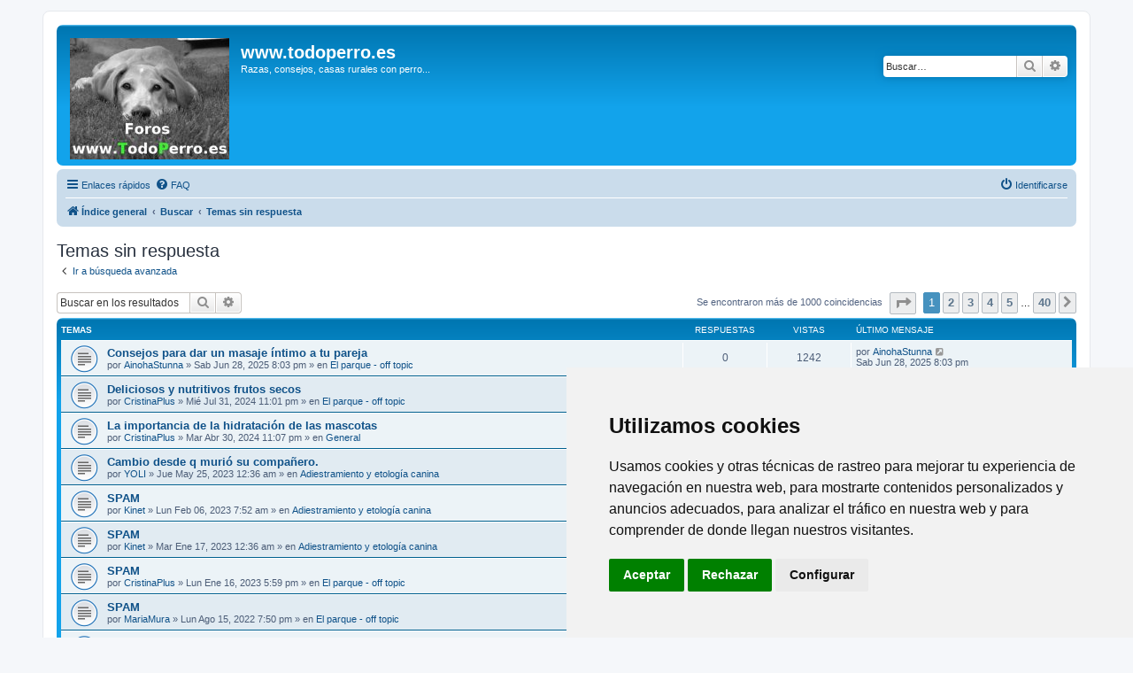

--- FILE ---
content_type: text/html; charset=UTF-8
request_url: https://todoperro.es/foros/search.php?search_id=unanswered&sid=4bd729b42b783b2f2530909ebcbbf8f1
body_size: 77741
content:
<!DOCTYPE html>
<html dir="ltr" lang="es">
<head>


<!-- Cookie Consent by https://www.FreePrivacyPolicy.com -->
<script type="text/javascript" src="//www.freeprivacypolicy.com/public/cookie-consent/4.0.0/cookie-consent.js" charset="UTF-8"></script>
<script type="text/javascript" charset="UTF-8">
document.addEventListener('DOMContentLoaded', function () {
cookieconsent.run({"notice_banner_type":"simple","consent_type":"express","palette":"light","language":"es","page_load_consent_levels":["strictly-necessary"],"notice_banner_reject_button_hide":false,"preferences_center_close_button_hide":false,"page_refresh_confirmation_buttons":false,"website_name":"TodoPerro.es"});
});
</script>

<!-- Google analytics -->
<script type="text/plain" cookie-consent="tracking" async src="https://www.googletagmanager.com/gtag/js?id=G-K7135FLK9R"></script>
<script type="text/plain" cookie-consent="tracking">
  window.dataLayer = window.dataLayer || [];
  function gtag(){dataLayer.push(arguments);}
  gtag('js', new Date());

  gtag('config', 'G-K7135FLK9R');
</script>
<!-- end of Google analytics-->

<noscript>Cookie Consent by <a href="https://www.freeprivacypolicy.com/" rel="nofollow noopener">Free Privacy Policy Generator website</a></noscript>
<!-- End Cookie Consent -->


<meta charset="utf-8" />
<meta http-equiv="X-UA-Compatible" content="IE=edge">
<meta name="viewport" content="width=device-width, initial-scale=1" />

<title>www.todoperro.es - Temas sin respuesta</title>



<!--
	phpBB style name: prosilver
	Based on style:   prosilver (this is the default phpBB3 style)
	Original author:  Tom Beddard ( http://www.subBlue.com/ )
	Modified by:
-->

<link href="./assets/css/font-awesome.min.css?assets_version=12" rel="stylesheet">
<link href="./styles/prosilver/theme/stylesheet.css?assets_version=12" rel="stylesheet">
<link href="./styles/prosilver/theme/es_x_tu/stylesheet.css?assets_version=12" rel="stylesheet">




<!--[if lte IE 9]>
	<link href="./styles/prosilver/theme/tweaks.css?assets_version=12" rel="stylesheet">
<![endif]-->





</head>
<body id="phpbb" class="nojs notouch section-search ltr ">


<div id="wrap" class="wrap">
	<a id="top" class="top-anchor" accesskey="t"></a>
	<div id="page-header">
		<div class="headerbar" role="banner">
					<div class="inner">

			<div id="site-description" class="site-description">
		<a id="logo" class="logo" href="./index.php?sid=2ffdd19c2e5d0d563e726efe076170c7" title="Índice general">
					<span class="site_logo"></span>
				</a>
				<h1><a class="principal" href="http://www.todoperro.es/">www.todoperro.es</a></h1>
				<p>Razas, consejos, casas rurales con perro...</p>
				<p class="skiplink"><a href="#start_here">Obviar</a></p>
			</div>

									<div id="search-box" class="search-box search-header" role="search">
				<form action="./search.php?sid=2ffdd19c2e5d0d563e726efe076170c7" method="get" id="search">
				<fieldset>
					<input name="keywords" id="keywords" type="search" maxlength="128" title="Buscar palabras clave" class="inputbox search tiny" size="20" value="" placeholder="Buscar…" />
					<button class="button button-search" type="submit" title="Buscar">
						<i class="icon fa-search fa-fw" aria-hidden="true"></i><span class="sr-only">Buscar</span>
					</button>
					<a href="./search.php?sid=2ffdd19c2e5d0d563e726efe076170c7" class="button button-search-end" title="Búsqueda avanzada">
						<i class="icon fa-cog fa-fw" aria-hidden="true"></i><span class="sr-only">Búsqueda avanzada</span>
					</a>
					<input type="hidden" name="sid" value="2ffdd19c2e5d0d563e726efe076170c7" />

				</fieldset>
				</form>
			</div>
						
			</div>
					</div>
				<div class="navbar" role="navigation">
	<div class="inner">

	<ul id="nav-main" class="nav-main linklist" role="menubar">

		<li id="quick-links" class="quick-links dropdown-container responsive-menu" data-skip-responsive="true">
			<a href="#" class="dropdown-trigger">
				<i class="icon fa-bars fa-fw" aria-hidden="true"></i><span>Enlaces rápidos</span>
			</a>
			<div class="dropdown">
				<div class="pointer"><div class="pointer-inner"></div></div>
				<ul class="dropdown-contents" role="menu">
					
											<li class="separator"></li>
																									<li>
								<a href="./search.php?search_id=unanswered&amp;sid=2ffdd19c2e5d0d563e726efe076170c7" role="menuitem">
									<i class="icon fa-file-o fa-fw icon-gray" aria-hidden="true"></i><span>Temas sin respuesta</span>
								</a>
							</li>
							<li>
								<a href="./search.php?search_id=active_topics&amp;sid=2ffdd19c2e5d0d563e726efe076170c7" role="menuitem">
									<i class="icon fa-file-o fa-fw icon-blue" aria-hidden="true"></i><span>Temas activos</span>
								</a>
							</li>
							<li class="separator"></li>
							<li>
								<a href="./search.php?sid=2ffdd19c2e5d0d563e726efe076170c7" role="menuitem">
									<i class="icon fa-search fa-fw" aria-hidden="true"></i><span>Buscar</span>
								</a>
							</li>
					
										<li class="separator"></li>

									</ul>
			</div>
		</li>

				<li data-skip-responsive="true">
			<a href="/foros/app.php/help/faq?sid=2ffdd19c2e5d0d563e726efe076170c7" rel="help" title="Preguntas Frecuentes" role="menuitem">
				<i class="icon fa-question-circle fa-fw" aria-hidden="true"></i><span>FAQ</span>
			</a>
		</li>
						
			<li class="rightside"  data-skip-responsive="true">
			<a href="./ucp.php?mode=login&amp;redirect=search.php%3Fsearch_id%3Dunanswered&amp;sid=2ffdd19c2e5d0d563e726efe076170c7" title="Identificarse" accesskey="x" role="menuitem">
				<i class="icon fa-power-off fa-fw" aria-hidden="true"></i><span>Identificarse</span>
			</a>
		</li>
						</ul>

	<ul id="nav-breadcrumbs" class="nav-breadcrumbs linklist navlinks" role="menubar">
				
		
		<li class="breadcrumbs" itemscope itemtype="https://schema.org/BreadcrumbList">

			
							<span class="crumb" itemtype="https://schema.org/ListItem" itemprop="itemListElement" itemscope><a itemprop="item" href="./index.php?sid=2ffdd19c2e5d0d563e726efe076170c7" accesskey="h" data-navbar-reference="index"><i class="icon fa-home fa-fw"></i><span itemprop="name">Índice general</span></a><meta itemprop="position" content="1" /></span>

											
								<span class="crumb" itemtype="https://schema.org/ListItem" itemprop="itemListElement" itemscope><a itemprop="item" href="./search.php?sid=2ffdd19c2e5d0d563e726efe076170c7"><span itemprop="name">Buscar</span></a><meta itemprop="position" content="2" /></span>
															
								<span class="crumb" itemtype="https://schema.org/ListItem" itemprop="itemListElement" itemscope><a itemprop="item" href="./search.php?search_id=unanswered&amp;sid=2ffdd19c2e5d0d563e726efe076170c7"><span itemprop="name">Temas sin respuesta</span></a><meta itemprop="position" content="3" /></span>
							
					</li>

		
					<li class="rightside responsive-search">
				<a href="./search.php?sid=2ffdd19c2e5d0d563e726efe076170c7" title="Ver opciones de búsqueda avanzada" role="menuitem">
					<i class="icon fa-search fa-fw" aria-hidden="true"></i><span class="sr-only">Buscar</span>
				</a>
			</li>
			</ul>

	</div>
</div>
	</div>

	
	<a id="start_here" class="anchor"></a>
	<div id="page-body" class="page-body" role="main">
		
		

<h2 class="searchresults-title">Temas sin respuesta</h2>

	<p class="advanced-search-link">
		<a class="arrow-left" href="./search.php?sid=2ffdd19c2e5d0d563e726efe076170c7" title="Búsqueda avanzada">
			<i class="icon fa-angle-left fa-fw icon-black" aria-hidden="true"></i><span>Ir a búsqueda avanzada</span>
		</a>
	</p>


	<div class="action-bar bar-top">

			<div class="search-box" role="search">
			<form method="post" action="./search.php?st=0&amp;sk=t&amp;sd=d&amp;sr=topics&amp;sid=2ffdd19c2e5d0d563e726efe076170c7&amp;search_id=unanswered">
			<fieldset>
				<input class="inputbox search tiny" type="search" name="add_keywords" id="add_keywords" value="" placeholder="Buscar en los resultados" />
				<button class="button button-search" type="submit" title="Buscar">
					<i class="icon fa-search fa-fw" aria-hidden="true"></i><span class="sr-only">Buscar</span>
				</button>
				<a href="./search.php?sid=2ffdd19c2e5d0d563e726efe076170c7" class="button button-search-end" title="Búsqueda avanzada">
					<i class="icon fa-cog fa-fw" aria-hidden="true"></i><span class="sr-only">Búsqueda avanzada</span>
				</a>
			</fieldset>
			</form>
		</div>
	
		
		<div class="pagination">
						Se encontraron más de 1000 coincidencias
							<ul>
	<li class="dropdown-container dropdown-button-control dropdown-page-jump page-jump">
		<a class="button button-icon-only dropdown-trigger" href="#" title="Clic para ir a la página…" role="button"><i class="icon fa-level-down fa-rotate-270" aria-hidden="true"></i><span class="sr-only">Página <strong>1</strong> de <strong>40</strong></span></a>
		<div class="dropdown">
			<div class="pointer"><div class="pointer-inner"></div></div>
			<ul class="dropdown-contents">
				<li>Ir a la página:</li>
				<li class="page-jump-form">
					<input type="number" name="page-number" min="1" max="999999" title="Introduce el número de página donde quieres ir" class="inputbox tiny" data-per-page="25" data-base-url=".&#x2F;search.php&#x3F;st&#x3D;0&amp;amp&#x3B;sk&#x3D;t&amp;amp&#x3B;sd&#x3D;d&amp;amp&#x3B;sr&#x3D;topics&amp;amp&#x3B;sid&#x3D;2ffdd19c2e5d0d563e726efe076170c7&amp;amp&#x3B;search_id&#x3D;unanswered" data-start-name="start" />
					<input class="button2" value="Ir" type="button" />
				</li>
			</ul>
		</div>
	</li>
		<li class="active"><span>1</span></li>
				<li><a class="button" href="./search.php?st=0&amp;sk=t&amp;sd=d&amp;sr=topics&amp;sid=2ffdd19c2e5d0d563e726efe076170c7&amp;search_id=unanswered&amp;start=25" role="button">2</a></li>
				<li><a class="button" href="./search.php?st=0&amp;sk=t&amp;sd=d&amp;sr=topics&amp;sid=2ffdd19c2e5d0d563e726efe076170c7&amp;search_id=unanswered&amp;start=50" role="button">3</a></li>
				<li><a class="button" href="./search.php?st=0&amp;sk=t&amp;sd=d&amp;sr=topics&amp;sid=2ffdd19c2e5d0d563e726efe076170c7&amp;search_id=unanswered&amp;start=75" role="button">4</a></li>
				<li><a class="button" href="./search.php?st=0&amp;sk=t&amp;sd=d&amp;sr=topics&amp;sid=2ffdd19c2e5d0d563e726efe076170c7&amp;search_id=unanswered&amp;start=100" role="button">5</a></li>
			<li class="ellipsis" role="separator"><span>…</span></li>
				<li><a class="button" href="./search.php?st=0&amp;sk=t&amp;sd=d&amp;sr=topics&amp;sid=2ffdd19c2e5d0d563e726efe076170c7&amp;search_id=unanswered&amp;start=975" role="button">40</a></li>
				<li class="arrow next"><a class="button button-icon-only" href="./search.php?st=0&amp;sk=t&amp;sd=d&amp;sr=topics&amp;sid=2ffdd19c2e5d0d563e726efe076170c7&amp;search_id=unanswered&amp;start=25" rel="next" role="button"><i class="icon fa-chevron-right fa-fw" aria-hidden="true"></i><span class="sr-only">Siguiente</span></a></li>
	</ul>
					</div>
	</div>


		<div class="forumbg">

		<div class="inner">
		<ul class="topiclist">
			<li class="header">
				<dl class="row-item">
					<dt><div class="list-inner">Temas</div></dt>
					<dd class="posts">Respuestas</dd>
					<dd class="views">Vistas</dd>
					<dd class="lastpost"><span>Último mensaje</span></dd>
									</dl>
			</li>
		</ul>
		<ul class="topiclist topics">

								<li class="row bg1">
				<dl class="row-item topic_read">
					<dt title="No hay nuevos mensajes sin leer en este tema.">
												<div class="list-inner">
																					<a href="./viewtopic.php?f=8&amp;t=56286&amp;sid=2ffdd19c2e5d0d563e726efe076170c7" class="topictitle">Consejos para dar un masaje íntimo a tu pareja</a>
																												<br />
							
															<div class="responsive-show" style="display: none;">
									Último mensaje por <a href="./memberlist.php?mode=viewprofile&amp;u=16519&amp;sid=2ffdd19c2e5d0d563e726efe076170c7" class="username">AinohaStunna</a> &laquo; <a href="./viewtopic.php?f=8&amp;t=56286&amp;p=793718&amp;sid=2ffdd19c2e5d0d563e726efe076170c7#p793718" title="Ir al último mensaje"><time datetime="2025-06-28T18:03:29+00:00">Sab Jun 28, 2025 8:03 pm</time></a>
									<br />Publicado en <a href="./viewforum.php?f=8&amp;sid=2ffdd19c2e5d0d563e726efe076170c7">El parque - off topic</a>
								</div>
														
							<div class="responsive-hide left-box">
																																por <a href="./memberlist.php?mode=viewprofile&amp;u=16519&amp;sid=2ffdd19c2e5d0d563e726efe076170c7" class="username">AinohaStunna</a> &raquo; <time datetime="2025-06-28T18:03:29+00:00">Sab Jun 28, 2025 8:03 pm</time> &raquo; en <a href="./viewforum.php?f=8&amp;sid=2ffdd19c2e5d0d563e726efe076170c7">El parque - off topic</a>
															</div>

							
													</div>
					</dt>
					<dd class="posts">0 <dfn>Respuestas</dfn></dd>
					<dd class="views">1242 <dfn>Vistas</dfn></dd>
					<dd class="lastpost">
						<span><dfn>Último mensaje </dfn>por <a href="./memberlist.php?mode=viewprofile&amp;u=16519&amp;sid=2ffdd19c2e5d0d563e726efe076170c7" class="username">AinohaStunna</a>															<a href="./viewtopic.php?f=8&amp;t=56286&amp;p=793718&amp;sid=2ffdd19c2e5d0d563e726efe076170c7#p793718" title="Ir al último mensaje">
									<i class="icon fa-external-link-square fa-fw icon-lightgray icon-md" aria-hidden="true"></i><span class="sr-only"></span>
								</a>
														<br /><time datetime="2025-06-28T18:03:29+00:00">Sab Jun 28, 2025 8:03 pm</time>
						</span>
					</dd>
									</dl>
			</li>
											<li class="row bg2">
				<dl class="row-item topic_read">
					<dt title="No hay nuevos mensajes sin leer en este tema.">
												<div class="list-inner">
																					<a href="./viewtopic.php?f=8&amp;t=56285&amp;sid=2ffdd19c2e5d0d563e726efe076170c7" class="topictitle">Deliciosos y nutritivos frutos secos</a>
																												<br />
							
															<div class="responsive-show" style="display: none;">
									Último mensaje por <a href="./memberlist.php?mode=viewprofile&amp;u=16518&amp;sid=2ffdd19c2e5d0d563e726efe076170c7" class="username">CristinaPlus</a> &laquo; <a href="./viewtopic.php?f=8&amp;t=56285&amp;p=793717&amp;sid=2ffdd19c2e5d0d563e726efe076170c7#p793717" title="Ir al último mensaje"><time datetime="2024-07-31T21:01:12+00:00">Mié Jul 31, 2024 11:01 pm</time></a>
									<br />Publicado en <a href="./viewforum.php?f=8&amp;sid=2ffdd19c2e5d0d563e726efe076170c7">El parque - off topic</a>
								</div>
														
							<div class="responsive-hide left-box">
																																por <a href="./memberlist.php?mode=viewprofile&amp;u=16518&amp;sid=2ffdd19c2e5d0d563e726efe076170c7" class="username">CristinaPlus</a> &raquo; <time datetime="2024-07-31T21:01:12+00:00">Mié Jul 31, 2024 11:01 pm</time> &raquo; en <a href="./viewforum.php?f=8&amp;sid=2ffdd19c2e5d0d563e726efe076170c7">El parque - off topic</a>
															</div>

							
													</div>
					</dt>
					<dd class="posts">0 <dfn>Respuestas</dfn></dd>
					<dd class="views">8150 <dfn>Vistas</dfn></dd>
					<dd class="lastpost">
						<span><dfn>Último mensaje </dfn>por <a href="./memberlist.php?mode=viewprofile&amp;u=16518&amp;sid=2ffdd19c2e5d0d563e726efe076170c7" class="username">CristinaPlus</a>															<a href="./viewtopic.php?f=8&amp;t=56285&amp;p=793717&amp;sid=2ffdd19c2e5d0d563e726efe076170c7#p793717" title="Ir al último mensaje">
									<i class="icon fa-external-link-square fa-fw icon-lightgray icon-md" aria-hidden="true"></i><span class="sr-only"></span>
								</a>
														<br /><time datetime="2024-07-31T21:01:12+00:00">Mié Jul 31, 2024 11:01 pm</time>
						</span>
					</dd>
									</dl>
			</li>
											<li class="row bg1">
				<dl class="row-item topic_read">
					<dt title="No hay nuevos mensajes sin leer en este tema.">
												<div class="list-inner">
																					<a href="./viewtopic.php?f=1&amp;t=56284&amp;sid=2ffdd19c2e5d0d563e726efe076170c7" class="topictitle">La importancia de la hidratación de las mascotas</a>
																												<br />
							
															<div class="responsive-show" style="display: none;">
									Último mensaje por <a href="./memberlist.php?mode=viewprofile&amp;u=16518&amp;sid=2ffdd19c2e5d0d563e726efe076170c7" class="username">CristinaPlus</a> &laquo; <a href="./viewtopic.php?f=1&amp;t=56284&amp;p=793716&amp;sid=2ffdd19c2e5d0d563e726efe076170c7#p793716" title="Ir al último mensaje"><time datetime="2024-04-30T21:07:10+00:00">Mar Abr 30, 2024 11:07 pm</time></a>
									<br />Publicado en <a href="./viewforum.php?f=1&amp;sid=2ffdd19c2e5d0d563e726efe076170c7">General</a>
								</div>
														
							<div class="responsive-hide left-box">
																																por <a href="./memberlist.php?mode=viewprofile&amp;u=16518&amp;sid=2ffdd19c2e5d0d563e726efe076170c7" class="username">CristinaPlus</a> &raquo; <time datetime="2024-04-30T21:07:10+00:00">Mar Abr 30, 2024 11:07 pm</time> &raquo; en <a href="./viewforum.php?f=1&amp;sid=2ffdd19c2e5d0d563e726efe076170c7">General</a>
															</div>

							
													</div>
					</dt>
					<dd class="posts">0 <dfn>Respuestas</dfn></dd>
					<dd class="views">58586 <dfn>Vistas</dfn></dd>
					<dd class="lastpost">
						<span><dfn>Último mensaje </dfn>por <a href="./memberlist.php?mode=viewprofile&amp;u=16518&amp;sid=2ffdd19c2e5d0d563e726efe076170c7" class="username">CristinaPlus</a>															<a href="./viewtopic.php?f=1&amp;t=56284&amp;p=793716&amp;sid=2ffdd19c2e5d0d563e726efe076170c7#p793716" title="Ir al último mensaje">
									<i class="icon fa-external-link-square fa-fw icon-lightgray icon-md" aria-hidden="true"></i><span class="sr-only"></span>
								</a>
														<br /><time datetime="2024-04-30T21:07:10+00:00">Mar Abr 30, 2024 11:07 pm</time>
						</span>
					</dd>
									</dl>
			</li>
											<li class="row bg2">
				<dl class="row-item topic_read">
					<dt title="No hay nuevos mensajes sin leer en este tema.">
												<div class="list-inner">
																					<a href="./viewtopic.php?f=5&amp;t=56283&amp;sid=2ffdd19c2e5d0d563e726efe076170c7" class="topictitle">Cambio desde q murió su compañero.</a>
																												<br />
							
															<div class="responsive-show" style="display: none;">
									Último mensaje por <a href="./memberlist.php?mode=viewprofile&amp;u=1779&amp;sid=2ffdd19c2e5d0d563e726efe076170c7" class="username">YOLI</a> &laquo; <a href="./viewtopic.php?f=5&amp;t=56283&amp;p=793714&amp;sid=2ffdd19c2e5d0d563e726efe076170c7#p793714" title="Ir al último mensaje"><time datetime="2023-05-24T22:36:22+00:00">Jue May 25, 2023 12:36 am</time></a>
									<br />Publicado en <a href="./viewforum.php?f=5&amp;sid=2ffdd19c2e5d0d563e726efe076170c7">Adiestramiento y etología canina</a>
								</div>
														
							<div class="responsive-hide left-box">
																																por <a href="./memberlist.php?mode=viewprofile&amp;u=1779&amp;sid=2ffdd19c2e5d0d563e726efe076170c7" class="username">YOLI</a> &raquo; <time datetime="2023-05-24T22:36:22+00:00">Jue May 25, 2023 12:36 am</time> &raquo; en <a href="./viewforum.php?f=5&amp;sid=2ffdd19c2e5d0d563e726efe076170c7">Adiestramiento y etología canina</a>
															</div>

							
													</div>
					</dt>
					<dd class="posts">0 <dfn>Respuestas</dfn></dd>
					<dd class="views">72455 <dfn>Vistas</dfn></dd>
					<dd class="lastpost">
						<span><dfn>Último mensaje </dfn>por <a href="./memberlist.php?mode=viewprofile&amp;u=1779&amp;sid=2ffdd19c2e5d0d563e726efe076170c7" class="username">YOLI</a>															<a href="./viewtopic.php?f=5&amp;t=56283&amp;p=793714&amp;sid=2ffdd19c2e5d0d563e726efe076170c7#p793714" title="Ir al último mensaje">
									<i class="icon fa-external-link-square fa-fw icon-lightgray icon-md" aria-hidden="true"></i><span class="sr-only"></span>
								</a>
														<br /><time datetime="2023-05-24T22:36:22+00:00">Jue May 25, 2023 12:36 am</time>
						</span>
					</dd>
									</dl>
			</li>
											<li class="row bg1">
				<dl class="row-item topic_read">
					<dt title="No hay nuevos mensajes sin leer en este tema.">
												<div class="list-inner">
																					<a href="./viewtopic.php?f=5&amp;t=56282&amp;sid=2ffdd19c2e5d0d563e726efe076170c7" class="topictitle">SPAM</a>
																												<br />
							
															<div class="responsive-show" style="display: none;">
									Último mensaje por <a href="./memberlist.php?mode=viewprofile&amp;u=15900&amp;sid=2ffdd19c2e5d0d563e726efe076170c7" class="username">Kinet</a> &laquo; <a href="./viewtopic.php?f=5&amp;t=56282&amp;p=793713&amp;sid=2ffdd19c2e5d0d563e726efe076170c7#p793713" title="Ir al último mensaje"><time datetime="2023-02-06T05:52:38+00:00">Lun Feb 06, 2023 7:52 am</time></a>
									<br />Publicado en <a href="./viewforum.php?f=5&amp;sid=2ffdd19c2e5d0d563e726efe076170c7">Adiestramiento y etología canina</a>
								</div>
														
							<div class="responsive-hide left-box">
																																por <a href="./memberlist.php?mode=viewprofile&amp;u=15900&amp;sid=2ffdd19c2e5d0d563e726efe076170c7" class="username">Kinet</a> &raquo; <time datetime="2023-02-06T05:52:38+00:00">Lun Feb 06, 2023 7:52 am</time> &raquo; en <a href="./viewforum.php?f=5&amp;sid=2ffdd19c2e5d0d563e726efe076170c7">Adiestramiento y etología canina</a>
															</div>

							
													</div>
					</dt>
					<dd class="posts">0 <dfn>Respuestas</dfn></dd>
					<dd class="views">29024 <dfn>Vistas</dfn></dd>
					<dd class="lastpost">
						<span><dfn>Último mensaje </dfn>por <a href="./memberlist.php?mode=viewprofile&amp;u=15900&amp;sid=2ffdd19c2e5d0d563e726efe076170c7" class="username">Kinet</a>															<a href="./viewtopic.php?f=5&amp;t=56282&amp;p=793713&amp;sid=2ffdd19c2e5d0d563e726efe076170c7#p793713" title="Ir al último mensaje">
									<i class="icon fa-external-link-square fa-fw icon-lightgray icon-md" aria-hidden="true"></i><span class="sr-only"></span>
								</a>
														<br /><time datetime="2023-02-06T05:52:38+00:00">Lun Feb 06, 2023 7:52 am</time>
						</span>
					</dd>
									</dl>
			</li>
											<li class="row bg2">
				<dl class="row-item topic_read">
					<dt title="No hay nuevos mensajes sin leer en este tema.">
												<div class="list-inner">
																					<a href="./viewtopic.php?f=5&amp;t=56281&amp;sid=2ffdd19c2e5d0d563e726efe076170c7" class="topictitle">SPAM</a>
																												<br />
							
															<div class="responsive-show" style="display: none;">
									Último mensaje por <a href="./memberlist.php?mode=viewprofile&amp;u=15900&amp;sid=2ffdd19c2e5d0d563e726efe076170c7" class="username">Kinet</a> &laquo; <a href="./viewtopic.php?f=5&amp;t=56281&amp;p=793712&amp;sid=2ffdd19c2e5d0d563e726efe076170c7#p793712" title="Ir al último mensaje"><time datetime="2023-01-16T22:36:47+00:00">Mar Ene 17, 2023 12:36 am</time></a>
									<br />Publicado en <a href="./viewforum.php?f=5&amp;sid=2ffdd19c2e5d0d563e726efe076170c7">Adiestramiento y etología canina</a>
								</div>
														
							<div class="responsive-hide left-box">
																																por <a href="./memberlist.php?mode=viewprofile&amp;u=15900&amp;sid=2ffdd19c2e5d0d563e726efe076170c7" class="username">Kinet</a> &raquo; <time datetime="2023-01-16T22:36:47+00:00">Mar Ene 17, 2023 12:36 am</time> &raquo; en <a href="./viewforum.php?f=5&amp;sid=2ffdd19c2e5d0d563e726efe076170c7">Adiestramiento y etología canina</a>
															</div>

							
													</div>
					</dt>
					<dd class="posts">0 <dfn>Respuestas</dfn></dd>
					<dd class="views">28509 <dfn>Vistas</dfn></dd>
					<dd class="lastpost">
						<span><dfn>Último mensaje </dfn>por <a href="./memberlist.php?mode=viewprofile&amp;u=15900&amp;sid=2ffdd19c2e5d0d563e726efe076170c7" class="username">Kinet</a>															<a href="./viewtopic.php?f=5&amp;t=56281&amp;p=793712&amp;sid=2ffdd19c2e5d0d563e726efe076170c7#p793712" title="Ir al último mensaje">
									<i class="icon fa-external-link-square fa-fw icon-lightgray icon-md" aria-hidden="true"></i><span class="sr-only"></span>
								</a>
														<br /><time datetime="2023-01-16T22:36:47+00:00">Mar Ene 17, 2023 12:36 am</time>
						</span>
					</dd>
									</dl>
			</li>
											<li class="row bg1">
				<dl class="row-item topic_read">
					<dt title="No hay nuevos mensajes sin leer en este tema.">
												<div class="list-inner">
																					<a href="./viewtopic.php?f=8&amp;t=56280&amp;sid=2ffdd19c2e5d0d563e726efe076170c7" class="topictitle">SPAM</a>
																												<br />
							
															<div class="responsive-show" style="display: none;">
									Último mensaje por <a href="./memberlist.php?mode=viewprofile&amp;u=16518&amp;sid=2ffdd19c2e5d0d563e726efe076170c7" class="username">CristinaPlus</a> &laquo; <a href="./viewtopic.php?f=8&amp;t=56280&amp;p=793711&amp;sid=2ffdd19c2e5d0d563e726efe076170c7#p793711" title="Ir al último mensaje"><time datetime="2023-01-16T15:59:13+00:00">Lun Ene 16, 2023 5:59 pm</time></a>
									<br />Publicado en <a href="./viewforum.php?f=8&amp;sid=2ffdd19c2e5d0d563e726efe076170c7">El parque - off topic</a>
								</div>
														
							<div class="responsive-hide left-box">
																																por <a href="./memberlist.php?mode=viewprofile&amp;u=16518&amp;sid=2ffdd19c2e5d0d563e726efe076170c7" class="username">CristinaPlus</a> &raquo; <time datetime="2023-01-16T15:59:13+00:00">Lun Ene 16, 2023 5:59 pm</time> &raquo; en <a href="./viewforum.php?f=8&amp;sid=2ffdd19c2e5d0d563e726efe076170c7">El parque - off topic</a>
															</div>

							
													</div>
					</dt>
					<dd class="posts">0 <dfn>Respuestas</dfn></dd>
					<dd class="views">19824 <dfn>Vistas</dfn></dd>
					<dd class="lastpost">
						<span><dfn>Último mensaje </dfn>por <a href="./memberlist.php?mode=viewprofile&amp;u=16518&amp;sid=2ffdd19c2e5d0d563e726efe076170c7" class="username">CristinaPlus</a>															<a href="./viewtopic.php?f=8&amp;t=56280&amp;p=793711&amp;sid=2ffdd19c2e5d0d563e726efe076170c7#p793711" title="Ir al último mensaje">
									<i class="icon fa-external-link-square fa-fw icon-lightgray icon-md" aria-hidden="true"></i><span class="sr-only"></span>
								</a>
														<br /><time datetime="2023-01-16T15:59:13+00:00">Lun Ene 16, 2023 5:59 pm</time>
						</span>
					</dd>
									</dl>
			</li>
											<li class="row bg2">
				<dl class="row-item topic_read">
					<dt title="No hay nuevos mensajes sin leer en este tema.">
												<div class="list-inner">
																					<a href="./viewtopic.php?f=8&amp;t=56279&amp;sid=2ffdd19c2e5d0d563e726efe076170c7" class="topictitle">SPAM</a>
																												<br />
							
															<div class="responsive-show" style="display: none;">
									Último mensaje por <a href="./memberlist.php?mode=viewprofile&amp;u=16516&amp;sid=2ffdd19c2e5d0d563e726efe076170c7" class="username">MariaMura</a> &laquo; <a href="./viewtopic.php?f=8&amp;t=56279&amp;p=793710&amp;sid=2ffdd19c2e5d0d563e726efe076170c7#p793710" title="Ir al último mensaje"><time datetime="2022-08-15T17:50:10+00:00">Lun Ago 15, 2022 7:50 pm</time></a>
									<br />Publicado en <a href="./viewforum.php?f=8&amp;sid=2ffdd19c2e5d0d563e726efe076170c7">El parque - off topic</a>
								</div>
														
							<div class="responsive-hide left-box">
																																por <a href="./memberlist.php?mode=viewprofile&amp;u=16516&amp;sid=2ffdd19c2e5d0d563e726efe076170c7" class="username">MariaMura</a> &raquo; <time datetime="2022-08-15T17:50:10+00:00">Lun Ago 15, 2022 7:50 pm</time> &raquo; en <a href="./viewforum.php?f=8&amp;sid=2ffdd19c2e5d0d563e726efe076170c7">El parque - off topic</a>
															</div>

							
													</div>
					</dt>
					<dd class="posts">0 <dfn>Respuestas</dfn></dd>
					<dd class="views">20846 <dfn>Vistas</dfn></dd>
					<dd class="lastpost">
						<span><dfn>Último mensaje </dfn>por <a href="./memberlist.php?mode=viewprofile&amp;u=16516&amp;sid=2ffdd19c2e5d0d563e726efe076170c7" class="username">MariaMura</a>															<a href="./viewtopic.php?f=8&amp;t=56279&amp;p=793710&amp;sid=2ffdd19c2e5d0d563e726efe076170c7#p793710" title="Ir al último mensaje">
									<i class="icon fa-external-link-square fa-fw icon-lightgray icon-md" aria-hidden="true"></i><span class="sr-only"></span>
								</a>
														<br /><time datetime="2022-08-15T17:50:10+00:00">Lun Ago 15, 2022 7:50 pm</time>
						</span>
					</dd>
									</dl>
			</li>
											<li class="row bg1">
				<dl class="row-item topic_read">
					<dt title="No hay nuevos mensajes sin leer en este tema.">
												<div class="list-inner">
																					<a href="./viewtopic.php?f=8&amp;t=56278&amp;sid=2ffdd19c2e5d0d563e726efe076170c7" class="topictitle">SPAM</a>
																												<br />
							
															<div class="responsive-show" style="display: none;">
									Último mensaje por <a href="./memberlist.php?mode=viewprofile&amp;u=16516&amp;sid=2ffdd19c2e5d0d563e726efe076170c7" class="username">MariaMura</a> &laquo; <a href="./viewtopic.php?f=8&amp;t=56278&amp;p=793709&amp;sid=2ffdd19c2e5d0d563e726efe076170c7#p793709" title="Ir al último mensaje"><time datetime="2022-08-15T17:40:18+00:00">Lun Ago 15, 2022 7:40 pm</time></a>
									<br />Publicado en <a href="./viewforum.php?f=8&amp;sid=2ffdd19c2e5d0d563e726efe076170c7">El parque - off topic</a>
								</div>
														
							<div class="responsive-hide left-box">
																																por <a href="./memberlist.php?mode=viewprofile&amp;u=16516&amp;sid=2ffdd19c2e5d0d563e726efe076170c7" class="username">MariaMura</a> &raquo; <time datetime="2022-08-15T17:40:18+00:00">Lun Ago 15, 2022 7:40 pm</time> &raquo; en <a href="./viewforum.php?f=8&amp;sid=2ffdd19c2e5d0d563e726efe076170c7">El parque - off topic</a>
															</div>

							
													</div>
					</dt>
					<dd class="posts">0 <dfn>Respuestas</dfn></dd>
					<dd class="views">20793 <dfn>Vistas</dfn></dd>
					<dd class="lastpost">
						<span><dfn>Último mensaje </dfn>por <a href="./memberlist.php?mode=viewprofile&amp;u=16516&amp;sid=2ffdd19c2e5d0d563e726efe076170c7" class="username">MariaMura</a>															<a href="./viewtopic.php?f=8&amp;t=56278&amp;p=793709&amp;sid=2ffdd19c2e5d0d563e726efe076170c7#p793709" title="Ir al último mensaje">
									<i class="icon fa-external-link-square fa-fw icon-lightgray icon-md" aria-hidden="true"></i><span class="sr-only"></span>
								</a>
														<br /><time datetime="2022-08-15T17:40:18+00:00">Lun Ago 15, 2022 7:40 pm</time>
						</span>
					</dd>
									</dl>
			</li>
											<li class="row bg2">
				<dl class="row-item topic_read">
					<dt title="No hay nuevos mensajes sin leer en este tema.">
												<div class="list-inner">
																					<a href="./viewtopic.php?f=5&amp;t=56277&amp;sid=2ffdd19c2e5d0d563e726efe076170c7" class="topictitle">Entrenar a tu perro</a>
																												<br />
							
															<div class="responsive-show" style="display: none;">
									Último mensaje por <a href="./memberlist.php?mode=viewprofile&amp;u=16516&amp;sid=2ffdd19c2e5d0d563e726efe076170c7" class="username">MariaMura</a> &laquo; <a href="./viewtopic.php?f=5&amp;t=56277&amp;p=793708&amp;sid=2ffdd19c2e5d0d563e726efe076170c7#p793708" title="Ir al último mensaje"><time datetime="2022-05-09T23:42:58+00:00">Mar May 10, 2022 1:42 am</time></a>
									<br />Publicado en <a href="./viewforum.php?f=5&amp;sid=2ffdd19c2e5d0d563e726efe076170c7">Adiestramiento y etología canina</a>
								</div>
														
							<div class="responsive-hide left-box">
																																por <a href="./memberlist.php?mode=viewprofile&amp;u=16516&amp;sid=2ffdd19c2e5d0d563e726efe076170c7" class="username">MariaMura</a> &raquo; <time datetime="2022-05-09T23:42:58+00:00">Mar May 10, 2022 1:42 am</time> &raquo; en <a href="./viewforum.php?f=5&amp;sid=2ffdd19c2e5d0d563e726efe076170c7">Adiestramiento y etología canina</a>
															</div>

							
													</div>
					</dt>
					<dd class="posts">0 <dfn>Respuestas</dfn></dd>
					<dd class="views">33770 <dfn>Vistas</dfn></dd>
					<dd class="lastpost">
						<span><dfn>Último mensaje </dfn>por <a href="./memberlist.php?mode=viewprofile&amp;u=16516&amp;sid=2ffdd19c2e5d0d563e726efe076170c7" class="username">MariaMura</a>															<a href="./viewtopic.php?f=5&amp;t=56277&amp;p=793708&amp;sid=2ffdd19c2e5d0d563e726efe076170c7#p793708" title="Ir al último mensaje">
									<i class="icon fa-external-link-square fa-fw icon-lightgray icon-md" aria-hidden="true"></i><span class="sr-only"></span>
								</a>
														<br /><time datetime="2022-05-09T23:42:58+00:00">Mar May 10, 2022 1:42 am</time>
						</span>
					</dd>
									</dl>
			</li>
											<li class="row bg1">
				<dl class="row-item topic_read">
					<dt title="No hay nuevos mensajes sin leer en este tema.">
												<div class="list-inner">
																					<a href="./viewtopic.php?f=1&amp;t=56276&amp;sid=2ffdd19c2e5d0d563e726efe076170c7" class="topictitle">adiestrando de manera eficaz.</a>
																												<br />
							
															<div class="responsive-show" style="display: none;">
									Último mensaje por <a href="./memberlist.php?mode=viewprofile&amp;u=16516&amp;sid=2ffdd19c2e5d0d563e726efe076170c7" class="username">MariaMura</a> &laquo; <a href="./viewtopic.php?f=1&amp;t=56276&amp;p=793707&amp;sid=2ffdd19c2e5d0d563e726efe076170c7#p793707" title="Ir al último mensaje"><time datetime="2022-04-04T23:31:06+00:00">Mar Abr 05, 2022 1:31 am</time></a>
									<br />Publicado en <a href="./viewforum.php?f=1&amp;sid=2ffdd19c2e5d0d563e726efe076170c7">General</a>
								</div>
														
							<div class="responsive-hide left-box">
																																por <a href="./memberlist.php?mode=viewprofile&amp;u=16516&amp;sid=2ffdd19c2e5d0d563e726efe076170c7" class="username">MariaMura</a> &raquo; <time datetime="2022-04-04T23:31:06+00:00">Mar Abr 05, 2022 1:31 am</time> &raquo; en <a href="./viewforum.php?f=1&amp;sid=2ffdd19c2e5d0d563e726efe076170c7">General</a>
															</div>

							
													</div>
					</dt>
					<dd class="posts">0 <dfn>Respuestas</dfn></dd>
					<dd class="views">43083 <dfn>Vistas</dfn></dd>
					<dd class="lastpost">
						<span><dfn>Último mensaje </dfn>por <a href="./memberlist.php?mode=viewprofile&amp;u=16516&amp;sid=2ffdd19c2e5d0d563e726efe076170c7" class="username">MariaMura</a>															<a href="./viewtopic.php?f=1&amp;t=56276&amp;p=793707&amp;sid=2ffdd19c2e5d0d563e726efe076170c7#p793707" title="Ir al último mensaje">
									<i class="icon fa-external-link-square fa-fw icon-lightgray icon-md" aria-hidden="true"></i><span class="sr-only"></span>
								</a>
														<br /><time datetime="2022-04-04T23:31:06+00:00">Mar Abr 05, 2022 1:31 am</time>
						</span>
					</dd>
									</dl>
			</li>
											<li class="row bg2">
				<dl class="row-item topic_read">
					<dt title="No hay nuevos mensajes sin leer en este tema.">
												<div class="list-inner">
																					<a href="./viewtopic.php?f=1&amp;t=56275&amp;sid=2ffdd19c2e5d0d563e726efe076170c7" class="topictitle">Rescatando mi sofá</a>
																												<br />
							
															<div class="responsive-show" style="display: none;">
									Último mensaje por <a href="./memberlist.php?mode=viewprofile&amp;u=16516&amp;sid=2ffdd19c2e5d0d563e726efe076170c7" class="username">MariaMura</a> &laquo; <a href="./viewtopic.php?f=1&amp;t=56275&amp;p=793706&amp;sid=2ffdd19c2e5d0d563e726efe076170c7#p793706" title="Ir al último mensaje"><time datetime="2022-02-02T03:07:01+00:00">Mié Feb 02, 2022 5:07 am</time></a>
									<br />Publicado en <a href="./viewforum.php?f=1&amp;sid=2ffdd19c2e5d0d563e726efe076170c7">General</a>
								</div>
														
							<div class="responsive-hide left-box">
																																por <a href="./memberlist.php?mode=viewprofile&amp;u=16516&amp;sid=2ffdd19c2e5d0d563e726efe076170c7" class="username">MariaMura</a> &raquo; <time datetime="2022-02-02T03:07:01+00:00">Mié Feb 02, 2022 5:07 am</time> &raquo; en <a href="./viewforum.php?f=1&amp;sid=2ffdd19c2e5d0d563e726efe076170c7">General</a>
															</div>

							
													</div>
					</dt>
					<dd class="posts">0 <dfn>Respuestas</dfn></dd>
					<dd class="views">32649 <dfn>Vistas</dfn></dd>
					<dd class="lastpost">
						<span><dfn>Último mensaje </dfn>por <a href="./memberlist.php?mode=viewprofile&amp;u=16516&amp;sid=2ffdd19c2e5d0d563e726efe076170c7" class="username">MariaMura</a>															<a href="./viewtopic.php?f=1&amp;t=56275&amp;p=793706&amp;sid=2ffdd19c2e5d0d563e726efe076170c7#p793706" title="Ir al último mensaje">
									<i class="icon fa-external-link-square fa-fw icon-lightgray icon-md" aria-hidden="true"></i><span class="sr-only"></span>
								</a>
														<br /><time datetime="2022-02-02T03:07:01+00:00">Mié Feb 02, 2022 5:07 am</time>
						</span>
					</dd>
									</dl>
			</li>
											<li class="row bg1">
				<dl class="row-item topic_read">
					<dt title="No hay nuevos mensajes sin leer en este tema.">
												<div class="list-inner">
																					<a href="./viewtopic.php?f=1&amp;t=56274&amp;sid=2ffdd19c2e5d0d563e726efe076170c7" class="topictitle">Barakaldo</a>
																												<br />
							
															<div class="responsive-show" style="display: none;">
									Último mensaje por <a href="./memberlist.php?mode=viewprofile&amp;u=16516&amp;sid=2ffdd19c2e5d0d563e726efe076170c7" class="username">MariaMura</a> &laquo; <a href="./viewtopic.php?f=1&amp;t=56274&amp;p=793705&amp;sid=2ffdd19c2e5d0d563e726efe076170c7#p793705" title="Ir al último mensaje"><time datetime="2022-02-01T01:11:31+00:00">Mar Feb 01, 2022 3:11 am</time></a>
									<br />Publicado en <a href="./viewforum.php?f=1&amp;sid=2ffdd19c2e5d0d563e726efe076170c7">General</a>
								</div>
														
							<div class="responsive-hide left-box">
																																por <a href="./memberlist.php?mode=viewprofile&amp;u=16516&amp;sid=2ffdd19c2e5d0d563e726efe076170c7" class="username">MariaMura</a> &raquo; <time datetime="2022-02-01T01:11:31+00:00">Mar Feb 01, 2022 3:11 am</time> &raquo; en <a href="./viewforum.php?f=1&amp;sid=2ffdd19c2e5d0d563e726efe076170c7">General</a>
															</div>

							
													</div>
					</dt>
					<dd class="posts">0 <dfn>Respuestas</dfn></dd>
					<dd class="views">32020 <dfn>Vistas</dfn></dd>
					<dd class="lastpost">
						<span><dfn>Último mensaje </dfn>por <a href="./memberlist.php?mode=viewprofile&amp;u=16516&amp;sid=2ffdd19c2e5d0d563e726efe076170c7" class="username">MariaMura</a>															<a href="./viewtopic.php?f=1&amp;t=56274&amp;p=793705&amp;sid=2ffdd19c2e5d0d563e726efe076170c7#p793705" title="Ir al último mensaje">
									<i class="icon fa-external-link-square fa-fw icon-lightgray icon-md" aria-hidden="true"></i><span class="sr-only"></span>
								</a>
														<br /><time datetime="2022-02-01T01:11:31+00:00">Mar Feb 01, 2022 3:11 am</time>
						</span>
					</dd>
									</dl>
			</li>
											<li class="row bg2">
				<dl class="row-item topic_read">
					<dt title="No hay nuevos mensajes sin leer en este tema.">
												<div class="list-inner">
																					<a href="./viewtopic.php?f=13&amp;t=56273&amp;sid=2ffdd19c2e5d0d563e726efe076170c7" class="topictitle">Eliminarle las pulgas y garrapatas a su mascota</a>
																												<br />
							
															<div class="responsive-show" style="display: none;">
									Último mensaje por <a href="./memberlist.php?mode=viewprofile&amp;u=16516&amp;sid=2ffdd19c2e5d0d563e726efe076170c7" class="username">MariaMura</a> &laquo; <a href="./viewtopic.php?f=13&amp;t=56273&amp;p=793704&amp;sid=2ffdd19c2e5d0d563e726efe076170c7#p793704" title="Ir al último mensaje"><time datetime="2022-01-29T22:54:04+00:00">Dom Ene 30, 2022 12:54 am</time></a>
									<br />Publicado en <a href="./viewforum.php?f=13&amp;sid=2ffdd19c2e5d0d563e726efe076170c7">Mercadillo perruno</a>
								</div>
														
							<div class="responsive-hide left-box">
																																por <a href="./memberlist.php?mode=viewprofile&amp;u=16516&amp;sid=2ffdd19c2e5d0d563e726efe076170c7" class="username">MariaMura</a> &raquo; <time datetime="2022-01-29T22:54:04+00:00">Dom Ene 30, 2022 12:54 am</time> &raquo; en <a href="./viewforum.php?f=13&amp;sid=2ffdd19c2e5d0d563e726efe076170c7">Mercadillo perruno</a>
															</div>

							
													</div>
					</dt>
					<dd class="posts">0 <dfn>Respuestas</dfn></dd>
					<dd class="views">86483 <dfn>Vistas</dfn></dd>
					<dd class="lastpost">
						<span><dfn>Último mensaje </dfn>por <a href="./memberlist.php?mode=viewprofile&amp;u=16516&amp;sid=2ffdd19c2e5d0d563e726efe076170c7" class="username">MariaMura</a>															<a href="./viewtopic.php?f=13&amp;t=56273&amp;p=793704&amp;sid=2ffdd19c2e5d0d563e726efe076170c7#p793704" title="Ir al último mensaje">
									<i class="icon fa-external-link-square fa-fw icon-lightgray icon-md" aria-hidden="true"></i><span class="sr-only"></span>
								</a>
														<br /><time datetime="2022-01-29T22:54:04+00:00">Dom Ene 30, 2022 12:54 am</time>
						</span>
					</dd>
									</dl>
			</li>
											<li class="row bg1">
				<dl class="row-item topic_read">
					<dt title="No hay nuevos mensajes sin leer en este tema.">
												<div class="list-inner">
																					<a href="./viewtopic.php?f=8&amp;t=56271&amp;sid=2ffdd19c2e5d0d563e726efe076170c7" class="topictitle">Cuando tus hobbies está en la aventura en el mar.</a>
																												<br />
							
															<div class="responsive-show" style="display: none;">
									Último mensaje por <a href="./memberlist.php?mode=viewprofile&amp;u=16516&amp;sid=2ffdd19c2e5d0d563e726efe076170c7" class="username">MariaMura</a> &laquo; <a href="./viewtopic.php?f=8&amp;t=56271&amp;p=793699&amp;sid=2ffdd19c2e5d0d563e726efe076170c7#p793699" title="Ir al último mensaje"><time datetime="2021-12-13T16:09:20+00:00">Lun Dic 13, 2021 6:09 pm</time></a>
									<br />Publicado en <a href="./viewforum.php?f=8&amp;sid=2ffdd19c2e5d0d563e726efe076170c7">El parque - off topic</a>
								</div>
														
							<div class="responsive-hide left-box">
																																por <a href="./memberlist.php?mode=viewprofile&amp;u=16516&amp;sid=2ffdd19c2e5d0d563e726efe076170c7" class="username">MariaMura</a> &raquo; <time datetime="2021-12-13T16:09:20+00:00">Lun Dic 13, 2021 6:09 pm</time> &raquo; en <a href="./viewforum.php?f=8&amp;sid=2ffdd19c2e5d0d563e726efe076170c7">El parque - off topic</a>
															</div>

							
													</div>
					</dt>
					<dd class="posts">0 <dfn>Respuestas</dfn></dd>
					<dd class="views">22775 <dfn>Vistas</dfn></dd>
					<dd class="lastpost">
						<span><dfn>Último mensaje </dfn>por <a href="./memberlist.php?mode=viewprofile&amp;u=16516&amp;sid=2ffdd19c2e5d0d563e726efe076170c7" class="username">MariaMura</a>															<a href="./viewtopic.php?f=8&amp;t=56271&amp;p=793699&amp;sid=2ffdd19c2e5d0d563e726efe076170c7#p793699" title="Ir al último mensaje">
									<i class="icon fa-external-link-square fa-fw icon-lightgray icon-md" aria-hidden="true"></i><span class="sr-only"></span>
								</a>
														<br /><time datetime="2021-12-13T16:09:20+00:00">Lun Dic 13, 2021 6:09 pm</time>
						</span>
					</dd>
									</dl>
			</li>
											<li class="row bg2">
				<dl class="row-item topic_read">
					<dt title="No hay nuevos mensajes sin leer en este tema.">
												<div class="list-inner">
																					<a href="./viewtopic.php?f=8&amp;t=56270&amp;sid=2ffdd19c2e5d0d563e726efe076170c7" class="topictitle">Empresario, conoce las condiciones de los bidones metálicos.</a>
																												<br />
							
															<div class="responsive-show" style="display: none;">
									Último mensaje por <a href="./memberlist.php?mode=viewprofile&amp;u=16516&amp;sid=2ffdd19c2e5d0d563e726efe076170c7" class="username">MariaMura</a> &laquo; <a href="./viewtopic.php?f=8&amp;t=56270&amp;p=793698&amp;sid=2ffdd19c2e5d0d563e726efe076170c7#p793698" title="Ir al último mensaje"><time datetime="2021-12-13T15:46:40+00:00">Lun Dic 13, 2021 5:46 pm</time></a>
									<br />Publicado en <a href="./viewforum.php?f=8&amp;sid=2ffdd19c2e5d0d563e726efe076170c7">El parque - off topic</a>
								</div>
														
							<div class="responsive-hide left-box">
																																por <a href="./memberlist.php?mode=viewprofile&amp;u=16516&amp;sid=2ffdd19c2e5d0d563e726efe076170c7" class="username">MariaMura</a> &raquo; <time datetime="2021-12-13T15:46:40+00:00">Lun Dic 13, 2021 5:46 pm</time> &raquo; en <a href="./viewforum.php?f=8&amp;sid=2ffdd19c2e5d0d563e726efe076170c7">El parque - off topic</a>
															</div>

							
													</div>
					</dt>
					<dd class="posts">0 <dfn>Respuestas</dfn></dd>
					<dd class="views">23090 <dfn>Vistas</dfn></dd>
					<dd class="lastpost">
						<span><dfn>Último mensaje </dfn>por <a href="./memberlist.php?mode=viewprofile&amp;u=16516&amp;sid=2ffdd19c2e5d0d563e726efe076170c7" class="username">MariaMura</a>															<a href="./viewtopic.php?f=8&amp;t=56270&amp;p=793698&amp;sid=2ffdd19c2e5d0d563e726efe076170c7#p793698" title="Ir al último mensaje">
									<i class="icon fa-external-link-square fa-fw icon-lightgray icon-md" aria-hidden="true"></i><span class="sr-only"></span>
								</a>
														<br /><time datetime="2021-12-13T15:46:40+00:00">Lun Dic 13, 2021 5:46 pm</time>
						</span>
					</dd>
									</dl>
			</li>
											<li class="row bg1">
				<dl class="row-item topic_read">
					<dt title="No hay nuevos mensajes sin leer en este tema.">
												<div class="list-inner">
																					<a href="./viewtopic.php?f=7&amp;t=56269&amp;sid=2ffdd19c2e5d0d563e726efe076170c7" class="topictitle">Suplementos nutricionales importantes para tu perro</a>
																												<br />
							
															<div class="responsive-show" style="display: none;">
									Último mensaje por <a href="./memberlist.php?mode=viewprofile&amp;u=16516&amp;sid=2ffdd19c2e5d0d563e726efe076170c7" class="username">MariaMura</a> &laquo; <a href="./viewtopic.php?f=7&amp;t=56269&amp;p=793697&amp;sid=2ffdd19c2e5d0d563e726efe076170c7#p793697" title="Ir al último mensaje"><time datetime="2021-12-12T03:57:52+00:00">Dom Dic 12, 2021 5:57 am</time></a>
									<br />Publicado en <a href="./viewforum.php?f=7&amp;sid=2ffdd19c2e5d0d563e726efe076170c7">Salud, alimentación y cuidados</a>
								</div>
														
							<div class="responsive-hide left-box">
																																por <a href="./memberlist.php?mode=viewprofile&amp;u=16516&amp;sid=2ffdd19c2e5d0d563e726efe076170c7" class="username">MariaMura</a> &raquo; <time datetime="2021-12-12T03:57:52+00:00">Dom Dic 12, 2021 5:57 am</time> &raquo; en <a href="./viewforum.php?f=7&amp;sid=2ffdd19c2e5d0d563e726efe076170c7">Salud, alimentación y cuidados</a>
															</div>

							
													</div>
					</dt>
					<dd class="posts">0 <dfn>Respuestas</dfn></dd>
					<dd class="views">95291 <dfn>Vistas</dfn></dd>
					<dd class="lastpost">
						<span><dfn>Último mensaje </dfn>por <a href="./memberlist.php?mode=viewprofile&amp;u=16516&amp;sid=2ffdd19c2e5d0d563e726efe076170c7" class="username">MariaMura</a>															<a href="./viewtopic.php?f=7&amp;t=56269&amp;p=793697&amp;sid=2ffdd19c2e5d0d563e726efe076170c7#p793697" title="Ir al último mensaje">
									<i class="icon fa-external-link-square fa-fw icon-lightgray icon-md" aria-hidden="true"></i><span class="sr-only"></span>
								</a>
														<br /><time datetime="2021-12-12T03:57:52+00:00">Dom Dic 12, 2021 5:57 am</time>
						</span>
					</dd>
									</dl>
			</li>
											<li class="row bg2">
				<dl class="row-item topic_read">
					<dt title="No hay nuevos mensajes sin leer en este tema.">
												<div class="list-inner">
																					<a href="./viewtopic.php?f=1&amp;t=56268&amp;sid=2ffdd19c2e5d0d563e726efe076170c7" class="topictitle">Una ayuda para limpiar los pelos de las mascotas</a>
																												<br />
							
															<div class="responsive-show" style="display: none;">
									Último mensaje por <a href="./memberlist.php?mode=viewprofile&amp;u=16516&amp;sid=2ffdd19c2e5d0d563e726efe076170c7" class="username">MariaMura</a> &laquo; <a href="./viewtopic.php?f=1&amp;t=56268&amp;p=793696&amp;sid=2ffdd19c2e5d0d563e726efe076170c7#p793696" title="Ir al último mensaje"><time datetime="2021-12-05T01:35:29+00:00">Dom Dic 05, 2021 3:35 am</time></a>
									<br />Publicado en <a href="./viewforum.php?f=1&amp;sid=2ffdd19c2e5d0d563e726efe076170c7">General</a>
								</div>
														
							<div class="responsive-hide left-box">
																																por <a href="./memberlist.php?mode=viewprofile&amp;u=16516&amp;sid=2ffdd19c2e5d0d563e726efe076170c7" class="username">MariaMura</a> &raquo; <time datetime="2021-12-05T01:35:29+00:00">Dom Dic 05, 2021 3:35 am</time> &raquo; en <a href="./viewforum.php?f=1&amp;sid=2ffdd19c2e5d0d563e726efe076170c7">General</a>
															</div>

							
													</div>
					</dt>
					<dd class="posts">0 <dfn>Respuestas</dfn></dd>
					<dd class="views">34686 <dfn>Vistas</dfn></dd>
					<dd class="lastpost">
						<span><dfn>Último mensaje </dfn>por <a href="./memberlist.php?mode=viewprofile&amp;u=16516&amp;sid=2ffdd19c2e5d0d563e726efe076170c7" class="username">MariaMura</a>															<a href="./viewtopic.php?f=1&amp;t=56268&amp;p=793696&amp;sid=2ffdd19c2e5d0d563e726efe076170c7#p793696" title="Ir al último mensaje">
									<i class="icon fa-external-link-square fa-fw icon-lightgray icon-md" aria-hidden="true"></i><span class="sr-only"></span>
								</a>
														<br /><time datetime="2021-12-05T01:35:29+00:00">Dom Dic 05, 2021 3:35 am</time>
						</span>
					</dd>
									</dl>
			</li>
											<li class="row bg1">
				<dl class="row-item topic_read">
					<dt title="No hay nuevos mensajes sin leer en este tema.">
												<div class="list-inner">
																					<a href="./viewtopic.php?f=1&amp;t=56267&amp;sid=2ffdd19c2e5d0d563e726efe076170c7" class="topictitle">Salud for you</a>
																												<br />
							
															<div class="responsive-show" style="display: none;">
									Último mensaje por <a href="./memberlist.php?mode=viewprofile&amp;u=16516&amp;sid=2ffdd19c2e5d0d563e726efe076170c7" class="username">MariaMura</a> &laquo; <a href="./viewtopic.php?f=1&amp;t=56267&amp;p=793695&amp;sid=2ffdd19c2e5d0d563e726efe076170c7#p793695" title="Ir al último mensaje"><time datetime="2021-10-17T21:42:38+00:00">Dom Oct 17, 2021 11:42 pm</time></a>
									<br />Publicado en <a href="./viewforum.php?f=1&amp;sid=2ffdd19c2e5d0d563e726efe076170c7">General</a>
								</div>
														
							<div class="responsive-hide left-box">
																																por <a href="./memberlist.php?mode=viewprofile&amp;u=16516&amp;sid=2ffdd19c2e5d0d563e726efe076170c7" class="username">MariaMura</a> &raquo; <time datetime="2021-10-17T21:42:38+00:00">Dom Oct 17, 2021 11:42 pm</time> &raquo; en <a href="./viewforum.php?f=1&amp;sid=2ffdd19c2e5d0d563e726efe076170c7">General</a>
															</div>

							
													</div>
					</dt>
					<dd class="posts">0 <dfn>Respuestas</dfn></dd>
					<dd class="views">34882 <dfn>Vistas</dfn></dd>
					<dd class="lastpost">
						<span><dfn>Último mensaje </dfn>por <a href="./memberlist.php?mode=viewprofile&amp;u=16516&amp;sid=2ffdd19c2e5d0d563e726efe076170c7" class="username">MariaMura</a>															<a href="./viewtopic.php?f=1&amp;t=56267&amp;p=793695&amp;sid=2ffdd19c2e5d0d563e726efe076170c7#p793695" title="Ir al último mensaje">
									<i class="icon fa-external-link-square fa-fw icon-lightgray icon-md" aria-hidden="true"></i><span class="sr-only"></span>
								</a>
														<br /><time datetime="2021-10-17T21:42:38+00:00">Dom Oct 17, 2021 11:42 pm</time>
						</span>
					</dd>
									</dl>
			</li>
											<li class="row bg2">
				<dl class="row-item topic_read">
					<dt title="No hay nuevos mensajes sin leer en este tema.">
												<div class="list-inner">
																					<a href="./viewtopic.php?f=7&amp;t=56266&amp;sid=2ffdd19c2e5d0d563e726efe076170c7" class="topictitle">Housepet</a>
																												<br />
							
															<div class="responsive-show" style="display: none;">
									Último mensaje por <a href="./memberlist.php?mode=viewprofile&amp;u=16516&amp;sid=2ffdd19c2e5d0d563e726efe076170c7" class="username">MariaMura</a> &laquo; <a href="./viewtopic.php?f=7&amp;t=56266&amp;p=793694&amp;sid=2ffdd19c2e5d0d563e726efe076170c7#p793694" title="Ir al último mensaje"><time datetime="2021-10-08T01:43:17+00:00">Vie Oct 08, 2021 3:43 am</time></a>
									<br />Publicado en <a href="./viewforum.php?f=7&amp;sid=2ffdd19c2e5d0d563e726efe076170c7">Salud, alimentación y cuidados</a>
								</div>
														
							<div class="responsive-hide left-box">
																																por <a href="./memberlist.php?mode=viewprofile&amp;u=16516&amp;sid=2ffdd19c2e5d0d563e726efe076170c7" class="username">MariaMura</a> &raquo; <time datetime="2021-10-08T01:43:17+00:00">Vie Oct 08, 2021 3:43 am</time> &raquo; en <a href="./viewforum.php?f=7&amp;sid=2ffdd19c2e5d0d563e726efe076170c7">Salud, alimentación y cuidados</a>
															</div>

							
													</div>
					</dt>
					<dd class="posts">0 <dfn>Respuestas</dfn></dd>
					<dd class="views">35177 <dfn>Vistas</dfn></dd>
					<dd class="lastpost">
						<span><dfn>Último mensaje </dfn>por <a href="./memberlist.php?mode=viewprofile&amp;u=16516&amp;sid=2ffdd19c2e5d0d563e726efe076170c7" class="username">MariaMura</a>															<a href="./viewtopic.php?f=7&amp;t=56266&amp;p=793694&amp;sid=2ffdd19c2e5d0d563e726efe076170c7#p793694" title="Ir al último mensaje">
									<i class="icon fa-external-link-square fa-fw icon-lightgray icon-md" aria-hidden="true"></i><span class="sr-only"></span>
								</a>
														<br /><time datetime="2021-10-08T01:43:17+00:00">Vie Oct 08, 2021 3:43 am</time>
						</span>
					</dd>
									</dl>
			</li>
											<li class="row bg1">
				<dl class="row-item topic_read">
					<dt title="No hay nuevos mensajes sin leer en este tema.">
												<div class="list-inner">
																					<a href="./viewtopic.php?f=17&amp;t=56265&amp;sid=2ffdd19c2e5d0d563e726efe076170c7" class="topictitle">Los mantenimientos de tu acuario</a>
																												<br />
							
															<div class="responsive-show" style="display: none;">
									Último mensaje por <a href="./memberlist.php?mode=viewprofile&amp;u=16516&amp;sid=2ffdd19c2e5d0d563e726efe076170c7" class="username">MariaMura</a> &laquo; <a href="./viewtopic.php?f=17&amp;t=56265&amp;p=793693&amp;sid=2ffdd19c2e5d0d563e726efe076170c7#p793693" title="Ir al último mensaje"><time datetime="2021-10-06T21:33:34+00:00">Mié Oct 06, 2021 11:33 pm</time></a>
									<br />Publicado en <a href="./viewforum.php?f=17&amp;sid=2ffdd19c2e5d0d563e726efe076170c7">Otros animales</a>
								</div>
														
							<div class="responsive-hide left-box">
																																por <a href="./memberlist.php?mode=viewprofile&amp;u=16516&amp;sid=2ffdd19c2e5d0d563e726efe076170c7" class="username">MariaMura</a> &raquo; <time datetime="2021-10-06T21:33:34+00:00">Mié Oct 06, 2021 11:33 pm</time> &raquo; en <a href="./viewforum.php?f=17&amp;sid=2ffdd19c2e5d0d563e726efe076170c7">Otros animales</a>
															</div>

							
													</div>
					</dt>
					<dd class="posts">0 <dfn>Respuestas</dfn></dd>
					<dd class="views">97524 <dfn>Vistas</dfn></dd>
					<dd class="lastpost">
						<span><dfn>Último mensaje </dfn>por <a href="./memberlist.php?mode=viewprofile&amp;u=16516&amp;sid=2ffdd19c2e5d0d563e726efe076170c7" class="username">MariaMura</a>															<a href="./viewtopic.php?f=17&amp;t=56265&amp;p=793693&amp;sid=2ffdd19c2e5d0d563e726efe076170c7#p793693" title="Ir al último mensaje">
									<i class="icon fa-external-link-square fa-fw icon-lightgray icon-md" aria-hidden="true"></i><span class="sr-only"></span>
								</a>
														<br /><time datetime="2021-10-06T21:33:34+00:00">Mié Oct 06, 2021 11:33 pm</time>
						</span>
					</dd>
									</dl>
			</li>
											<li class="row bg2">
				<dl class="row-item topic_read">
					<dt title="No hay nuevos mensajes sin leer en este tema.">
												<div class="list-inner">
																					<a href="./viewtopic.php?f=1&amp;t=56264&amp;sid=2ffdd19c2e5d0d563e726efe076170c7" class="topictitle">Un sitio agradable para nuestra mascota</a>
																												<br />
							
															<div class="responsive-show" style="display: none;">
									Último mensaje por <a href="./memberlist.php?mode=viewprofile&amp;u=16516&amp;sid=2ffdd19c2e5d0d563e726efe076170c7" class="username">MariaMura</a> &laquo; <a href="./viewtopic.php?f=1&amp;t=56264&amp;p=793692&amp;sid=2ffdd19c2e5d0d563e726efe076170c7#p793692" title="Ir al último mensaje"><time datetime="2021-09-27T00:28:43+00:00">Lun Sep 27, 2021 2:28 am</time></a>
									<br />Publicado en <a href="./viewforum.php?f=1&amp;sid=2ffdd19c2e5d0d563e726efe076170c7">General</a>
								</div>
														
							<div class="responsive-hide left-box">
																																por <a href="./memberlist.php?mode=viewprofile&amp;u=16516&amp;sid=2ffdd19c2e5d0d563e726efe076170c7" class="username">MariaMura</a> &raquo; <time datetime="2021-09-27T00:28:43+00:00">Lun Sep 27, 2021 2:28 am</time> &raquo; en <a href="./viewforum.php?f=1&amp;sid=2ffdd19c2e5d0d563e726efe076170c7">General</a>
															</div>

							
													</div>
					</dt>
					<dd class="posts">0 <dfn>Respuestas</dfn></dd>
					<dd class="views">34849 <dfn>Vistas</dfn></dd>
					<dd class="lastpost">
						<span><dfn>Último mensaje </dfn>por <a href="./memberlist.php?mode=viewprofile&amp;u=16516&amp;sid=2ffdd19c2e5d0d563e726efe076170c7" class="username">MariaMura</a>															<a href="./viewtopic.php?f=1&amp;t=56264&amp;p=793692&amp;sid=2ffdd19c2e5d0d563e726efe076170c7#p793692" title="Ir al último mensaje">
									<i class="icon fa-external-link-square fa-fw icon-lightgray icon-md" aria-hidden="true"></i><span class="sr-only"></span>
								</a>
														<br /><time datetime="2021-09-27T00:28:43+00:00">Lun Sep 27, 2021 2:28 am</time>
						</span>
					</dd>
									</dl>
			</li>
											<li class="row bg1">
				<dl class="row-item topic_read">
					<dt title="No hay nuevos mensajes sin leer en este tema.">
												<div class="list-inner">
																					<a href="./viewtopic.php?f=5&amp;t=56263&amp;sid=2ffdd19c2e5d0d563e726efe076170c7" class="topictitle">Buscando la mejor educación para mi perrito</a>
																												<br />
							
															<div class="responsive-show" style="display: none;">
									Último mensaje por <a href="./memberlist.php?mode=viewprofile&amp;u=16518&amp;sid=2ffdd19c2e5d0d563e726efe076170c7" class="username">CristinaPlus</a> &laquo; <a href="./viewtopic.php?f=5&amp;t=56263&amp;p=793691&amp;sid=2ffdd19c2e5d0d563e726efe076170c7#p793691" title="Ir al último mensaje"><time datetime="2021-09-26T18:49:33+00:00">Dom Sep 26, 2021 8:49 pm</time></a>
									<br />Publicado en <a href="./viewforum.php?f=5&amp;sid=2ffdd19c2e5d0d563e726efe076170c7">Adiestramiento y etología canina</a>
								</div>
														
							<div class="responsive-hide left-box">
																																por <a href="./memberlist.php?mode=viewprofile&amp;u=16518&amp;sid=2ffdd19c2e5d0d563e726efe076170c7" class="username">CristinaPlus</a> &raquo; <time datetime="2021-09-26T18:49:33+00:00">Dom Sep 26, 2021 8:49 pm</time> &raquo; en <a href="./viewforum.php?f=5&amp;sid=2ffdd19c2e5d0d563e726efe076170c7">Adiestramiento y etología canina</a>
															</div>

							
													</div>
					</dt>
					<dd class="posts">0 <dfn>Respuestas</dfn></dd>
					<dd class="views">35211 <dfn>Vistas</dfn></dd>
					<dd class="lastpost">
						<span><dfn>Último mensaje </dfn>por <a href="./memberlist.php?mode=viewprofile&amp;u=16518&amp;sid=2ffdd19c2e5d0d563e726efe076170c7" class="username">CristinaPlus</a>															<a href="./viewtopic.php?f=5&amp;t=56263&amp;p=793691&amp;sid=2ffdd19c2e5d0d563e726efe076170c7#p793691" title="Ir al último mensaje">
									<i class="icon fa-external-link-square fa-fw icon-lightgray icon-md" aria-hidden="true"></i><span class="sr-only"></span>
								</a>
														<br /><time datetime="2021-09-26T18:49:33+00:00">Dom Sep 26, 2021 8:49 pm</time>
						</span>
					</dd>
									</dl>
			</li>
											<li class="row bg2">
				<dl class="row-item topic_read">
					<dt title="No hay nuevos mensajes sin leer en este tema.">
												<div class="list-inner">
																					<a href="./viewtopic.php?f=13&amp;t=56262&amp;sid=2ffdd19c2e5d0d563e726efe076170c7" class="topictitle">Lo mejor para nuestra mascota</a>
																												<br />
							
															<div class="responsive-show" style="display: none;">
									Último mensaje por <a href="./memberlist.php?mode=viewprofile&amp;u=16518&amp;sid=2ffdd19c2e5d0d563e726efe076170c7" class="username">CristinaPlus</a> &laquo; <a href="./viewtopic.php?f=13&amp;t=56262&amp;p=793690&amp;sid=2ffdd19c2e5d0d563e726efe076170c7#p793690" title="Ir al último mensaje"><time datetime="2021-08-12T00:54:23+00:00">Jue Ago 12, 2021 2:54 am</time></a>
									<br />Publicado en <a href="./viewforum.php?f=13&amp;sid=2ffdd19c2e5d0d563e726efe076170c7">Mercadillo perruno</a>
								</div>
														
							<div class="responsive-hide left-box">
																																por <a href="./memberlist.php?mode=viewprofile&amp;u=16518&amp;sid=2ffdd19c2e5d0d563e726efe076170c7" class="username">CristinaPlus</a> &raquo; <time datetime="2021-08-12T00:54:23+00:00">Jue Ago 12, 2021 2:54 am</time> &raquo; en <a href="./viewforum.php?f=13&amp;sid=2ffdd19c2e5d0d563e726efe076170c7">Mercadillo perruno</a>
															</div>

							
													</div>
					</dt>
					<dd class="posts">0 <dfn>Respuestas</dfn></dd>
					<dd class="views">38935 <dfn>Vistas</dfn></dd>
					<dd class="lastpost">
						<span><dfn>Último mensaje </dfn>por <a href="./memberlist.php?mode=viewprofile&amp;u=16518&amp;sid=2ffdd19c2e5d0d563e726efe076170c7" class="username">CristinaPlus</a>															<a href="./viewtopic.php?f=13&amp;t=56262&amp;p=793690&amp;sid=2ffdd19c2e5d0d563e726efe076170c7#p793690" title="Ir al último mensaje">
									<i class="icon fa-external-link-square fa-fw icon-lightgray icon-md" aria-hidden="true"></i><span class="sr-only"></span>
								</a>
														<br /><time datetime="2021-08-12T00:54:23+00:00">Jue Ago 12, 2021 2:54 am</time>
						</span>
					</dd>
									</dl>
			</li>
											<li class="row bg1">
				<dl class="row-item topic_read">
					<dt title="No hay nuevos mensajes sin leer en este tema.">
												<div class="list-inner">
																					<a href="./viewtopic.php?f=1&amp;t=56261&amp;sid=2ffdd19c2e5d0d563e726efe076170c7" class="topictitle">Rottweiler</a>
																												<br />
							
															<div class="responsive-show" style="display: none;">
									Último mensaje por <a href="./memberlist.php?mode=viewprofile&amp;u=16516&amp;sid=2ffdd19c2e5d0d563e726efe076170c7" class="username">MariaMura</a> &laquo; <a href="./viewtopic.php?f=1&amp;t=56261&amp;p=793689&amp;sid=2ffdd19c2e5d0d563e726efe076170c7#p793689" title="Ir al último mensaje"><time datetime="2021-07-18T20:05:33+00:00">Dom Jul 18, 2021 10:05 pm</time></a>
									<br />Publicado en <a href="./viewforum.php?f=1&amp;sid=2ffdd19c2e5d0d563e726efe076170c7">General</a>
								</div>
														
							<div class="responsive-hide left-box">
																																por <a href="./memberlist.php?mode=viewprofile&amp;u=16516&amp;sid=2ffdd19c2e5d0d563e726efe076170c7" class="username">MariaMura</a> &raquo; <time datetime="2021-07-18T20:05:33+00:00">Dom Jul 18, 2021 10:05 pm</time> &raquo; en <a href="./viewforum.php?f=1&amp;sid=2ffdd19c2e5d0d563e726efe076170c7">General</a>
															</div>

							
													</div>
					</dt>
					<dd class="posts">0 <dfn>Respuestas</dfn></dd>
					<dd class="views">37506 <dfn>Vistas</dfn></dd>
					<dd class="lastpost">
						<span><dfn>Último mensaje </dfn>por <a href="./memberlist.php?mode=viewprofile&amp;u=16516&amp;sid=2ffdd19c2e5d0d563e726efe076170c7" class="username">MariaMura</a>															<a href="./viewtopic.php?f=1&amp;t=56261&amp;p=793689&amp;sid=2ffdd19c2e5d0d563e726efe076170c7#p793689" title="Ir al último mensaje">
									<i class="icon fa-external-link-square fa-fw icon-lightgray icon-md" aria-hidden="true"></i><span class="sr-only"></span>
								</a>
														<br /><time datetime="2021-07-18T20:05:33+00:00">Dom Jul 18, 2021 10:05 pm</time>
						</span>
					</dd>
									</dl>
			</li>
							</ul>

		</div>
	</div>
	

<div class="action-bar bottom">
		<form method="post" action="./search.php?st=0&amp;sk=t&amp;sd=d&amp;sr=topics&amp;sid=2ffdd19c2e5d0d563e726efe076170c7&amp;search_id=unanswered">
		<div class="dropdown-container dropdown-container-left dropdown-button-control sort-tools">
	<span title="Opciones de ordenar y mostrar" class="button button-secondary dropdown-trigger dropdown-select">
		<i class="icon fa-sort-amount-asc fa-fw" aria-hidden="true"></i>
		<span class="caret"><i class="icon fa-sort-down fa-fw" aria-hidden="true"></i></span>
	</span>
	<div class="dropdown hidden">
		<div class="pointer"><div class="pointer-inner"></div></div>
		<div class="dropdown-contents">
			<fieldset class="display-options">
							<label>Mostrar: <select name="st" id="st"><option value="0" selected="selected">Todos los resultados</option><option value="1">1 día</option><option value="7">7 días</option><option value="14">2 semanas</option><option value="30">1 mes</option><option value="90">3 meses</option><option value="180">6 meses</option><option value="365">1 año</option></select></label>
								<label>Ordenar por: <select name="sk" id="sk"><option value="a">Autor</option><option value="t" selected="selected">Fecha</option><option value="f">Foro</option><option value="i">Título del Tema</option><option value="s">Asunto del mensaje</option></select></label>
				<label>Dirección: <select name="sd" id="sd"><option value="a">Ascendente</option><option value="d" selected="selected">Descendente</option></select></label>
								<hr class="dashed" />
				<input type="submit" class="button2" name="sort" value="Ir" />
						</fieldset>
		</div>
	</div>
</div>
	</form>
		
	<div class="pagination">
		Se encontraron más de 1000 coincidencias
					<ul>
	<li class="dropdown-container dropdown-button-control dropdown-page-jump page-jump">
		<a class="button button-icon-only dropdown-trigger" href="#" title="Clic para ir a la página…" role="button"><i class="icon fa-level-down fa-rotate-270" aria-hidden="true"></i><span class="sr-only">Página <strong>1</strong> de <strong>40</strong></span></a>
		<div class="dropdown">
			<div class="pointer"><div class="pointer-inner"></div></div>
			<ul class="dropdown-contents">
				<li>Ir a la página:</li>
				<li class="page-jump-form">
					<input type="number" name="page-number" min="1" max="999999" title="Introduce el número de página donde quieres ir" class="inputbox tiny" data-per-page="25" data-base-url=".&#x2F;search.php&#x3F;st&#x3D;0&amp;amp&#x3B;sk&#x3D;t&amp;amp&#x3B;sd&#x3D;d&amp;amp&#x3B;sr&#x3D;topics&amp;amp&#x3B;sid&#x3D;2ffdd19c2e5d0d563e726efe076170c7&amp;amp&#x3B;search_id&#x3D;unanswered" data-start-name="start" />
					<input class="button2" value="Ir" type="button" />
				</li>
			</ul>
		</div>
	</li>
		<li class="active"><span>1</span></li>
				<li><a class="button" href="./search.php?st=0&amp;sk=t&amp;sd=d&amp;sr=topics&amp;sid=2ffdd19c2e5d0d563e726efe076170c7&amp;search_id=unanswered&amp;start=25" role="button">2</a></li>
				<li><a class="button" href="./search.php?st=0&amp;sk=t&amp;sd=d&amp;sr=topics&amp;sid=2ffdd19c2e5d0d563e726efe076170c7&amp;search_id=unanswered&amp;start=50" role="button">3</a></li>
				<li><a class="button" href="./search.php?st=0&amp;sk=t&amp;sd=d&amp;sr=topics&amp;sid=2ffdd19c2e5d0d563e726efe076170c7&amp;search_id=unanswered&amp;start=75" role="button">4</a></li>
				<li><a class="button" href="./search.php?st=0&amp;sk=t&amp;sd=d&amp;sr=topics&amp;sid=2ffdd19c2e5d0d563e726efe076170c7&amp;search_id=unanswered&amp;start=100" role="button">5</a></li>
			<li class="ellipsis" role="separator"><span>…</span></li>
				<li><a class="button" href="./search.php?st=0&amp;sk=t&amp;sd=d&amp;sr=topics&amp;sid=2ffdd19c2e5d0d563e726efe076170c7&amp;search_id=unanswered&amp;start=975" role="button">40</a></li>
				<li class="arrow next"><a class="button button-icon-only" href="./search.php?st=0&amp;sk=t&amp;sd=d&amp;sr=topics&amp;sid=2ffdd19c2e5d0d563e726efe076170c7&amp;search_id=unanswered&amp;start=25" rel="next" role="button"><i class="icon fa-chevron-right fa-fw" aria-hidden="true"></i><span class="sr-only">Siguiente</span></a></li>
	</ul>
			</div>
</div>

<div class="action-bar actions-jump">
		<p class="jumpbox-return">
		<a class="left-box arrow-left" href="./search.php?sid=2ffdd19c2e5d0d563e726efe076170c7" title="Búsqueda avanzada" accesskey="r">
			<i class="icon fa-angle-left fa-fw icon-black" aria-hidden="true"></i><span>Ir a búsqueda avanzada</span>
		</a>
	</p>
	
		<div class="jumpbox dropdown-container dropdown-container-right dropdown-up dropdown-left dropdown-button-control" id="jumpbox">
			<span title="Ir a" class="button button-secondary dropdown-trigger dropdown-select">
				<span>Ir a</span>
				<span class="caret"><i class="icon fa-sort-down fa-fw" aria-hidden="true"></i></span>
			</span>
		<div class="dropdown">
			<div class="pointer"><div class="pointer-inner"></div></div>
			<ul class="dropdown-contents">
																				<li><a href="./viewforum.php?f=20&amp;sid=2ffdd19c2e5d0d563e726efe076170c7" class="jumpbox-cat-link"> <span> Foros de TodoPerro.es</span></a></li>
																<li><a href="./viewforum.php?f=1&amp;sid=2ffdd19c2e5d0d563e726efe076170c7" class="jumpbox-sub-link"><span class="spacer"></span> <span>&#8627; &nbsp; General</span></a></li>
																<li><a href="./viewforum.php?f=5&amp;sid=2ffdd19c2e5d0d563e726efe076170c7" class="jumpbox-sub-link"><span class="spacer"></span> <span>&#8627; &nbsp; Adiestramiento y etología canina</span></a></li>
																<li><a href="./viewforum.php?f=7&amp;sid=2ffdd19c2e5d0d563e726efe076170c7" class="jumpbox-sub-link"><span class="spacer"></span> <span>&#8627; &nbsp; Salud, alimentación y cuidados</span></a></li>
																<li><a href="./viewforum.php?f=10&amp;sid=2ffdd19c2e5d0d563e726efe076170c7" class="jumpbox-sub-link"><span class="spacer"></span> <span>&#8627; &nbsp; Fotos de vuestros perros</span></a></li>
																<li><a href="./viewforum.php?f=3&amp;sid=2ffdd19c2e5d0d563e726efe076170c7" class="jumpbox-sub-link"><span class="spacer"></span> <span>&#8627; &nbsp; Viaja con tu perro</span></a></li>
																<li><a href="./viewforum.php?f=11&amp;sid=2ffdd19c2e5d0d563e726efe076170c7" class="jumpbox-sub-link"><span class="spacer"></span> <span>&#8627; &nbsp; Foro Arco Iris</span></a></li>
																<li><a href="./viewforum.php?f=13&amp;sid=2ffdd19c2e5d0d563e726efe076170c7" class="jumpbox-sub-link"><span class="spacer"></span> <span>&#8627; &nbsp; Mercadillo perruno</span></a></li>
																<li><a href="./viewforum.php?f=4&amp;sid=2ffdd19c2e5d0d563e726efe076170c7" class="jumpbox-sub-link"><span class="spacer"></span> <span>&#8627; &nbsp; Venta de cachorros</span></a></li>
																<li><a href="./viewforum.php?f=21&amp;sid=2ffdd19c2e5d0d563e726efe076170c7" class="jumpbox-cat-link"> <span> Adopción de perros</span></a></li>
																<li><a href="./viewforum.php?f=14&amp;sid=2ffdd19c2e5d0d563e726efe076170c7" class="jumpbox-sub-link"><span class="spacer"></span> <span>&#8627; &nbsp; Adopción de cachorros</span></a></li>
																<li><a href="./viewforum.php?f=15&amp;sid=2ffdd19c2e5d0d563e726efe076170c7" class="jumpbox-sub-link"><span class="spacer"></span> <span>&#8627; &nbsp; Adopción de perros jóvenes</span></a></li>
																<li><a href="./viewforum.php?f=16&amp;sid=2ffdd19c2e5d0d563e726efe076170c7" class="jumpbox-sub-link"><span class="spacer"></span> <span>&#8627; &nbsp; Adopción de perros adultos</span></a></li>
																<li><a href="./viewforum.php?f=18&amp;sid=2ffdd19c2e5d0d563e726efe076170c7" class="jumpbox-sub-link"><span class="spacer"></span> <span>&#8627; &nbsp; Adopciones urgentes</span></a></li>
																<li><a href="./viewforum.php?f=2&amp;sid=2ffdd19c2e5d0d563e726efe076170c7" class="jumpbox-sub-link"><span class="spacer"></span> <span>&#8627; &nbsp; Otros temas sobre adopción</span></a></li>
																<li><a href="./viewforum.php?f=17&amp;sid=2ffdd19c2e5d0d563e726efe076170c7" class="jumpbox-sub-link"><span class="spacer"></span> <span>&#8627; &nbsp; Otros animales</span></a></li>
																<li><a href="./viewforum.php?f=22&amp;sid=2ffdd19c2e5d0d563e726efe076170c7" class="jumpbox-cat-link"> <span> No solo perros</span></a></li>
																<li><a href="./viewforum.php?f=6&amp;sid=2ffdd19c2e5d0d563e726efe076170c7" class="jumpbox-sub-link"><span class="spacer"></span> <span>&#8627; &nbsp; Presentaciones</span></a></li>
																<li><a href="./viewforum.php?f=12&amp;sid=2ffdd19c2e5d0d563e726efe076170c7" class="jumpbox-sub-link"><span class="spacer"></span> <span>&#8627; &nbsp; Juegos</span></a></li>
											</ul>
		</div>
	</div>

	</div>

			</div>


<div id="page-footer" class="page-footer" role="contentinfo">
	<div class="navbar" role="navigation">
	<div class="inner">

	<ul id="nav-footer" class="nav-footer linklist" role="menubar">
		<li class="breadcrumbs">
									<span class="crumb"><a href="./index.php?sid=2ffdd19c2e5d0d563e726efe076170c7" data-navbar-reference="index"><i class="icon fa-home fa-fw" aria-hidden="true"></i><span>Índice general</span></a></span>					</li>
		
				<li class="rightside">Todos los horarios son <span title="UTC+2">UTC+02:00</span></li>
							<li class="rightside">
				<a href="./ucp.php?mode=delete_cookies&amp;sid=2ffdd19c2e5d0d563e726efe076170c7" data-ajax="true" data-refresh="true" role="menuitem">
					<i class="icon fa-trash fa-fw" aria-hidden="true"></i><span>Borrar cookies</span>
				</a>
			</li>
														</ul>

	</div>
</div>

	<div class="copyright">
				<p class="footer-row">
			<span class="footer-copyright">Desarrollado por <a href="https://www.phpbb.com/">phpBB</a>&reg; Forum Software &copy; phpBB Limited</span>
		</p>
				<p class="footer-row">
			<span class="footer-copyright">Traducción al español por <a href="https://www.phpbb-es.com/">phpBB España</a></span>
		</p>
						<p class="footer-row" role="menu">
			<a class="footer-link" href="./ucp.php?mode=privacy&amp;sid=2ffdd19c2e5d0d563e726efe076170c7" title="Privacidad" role="menuitem">
				<span class="footer-link-text">Privacidad</span>
			</a>
			|
			<a class="footer-link" href="./ucp.php?mode=terms&amp;sid=2ffdd19c2e5d0d563e726efe076170c7" title="Condiciones" role="menuitem">
				<span class="footer-link-text">Condiciones</span>
			</a>
			|
			<a class="footer-link" href="http://www.todoperro.es/foros/normas.html" title="otras normas" role="menuitem">
				<span class="footer-link-text">Otras normas</span>
			</a>
		</p>
					</div>

	<div id="darkenwrapper" class="darkenwrapper" data-ajax-error-title="Error AJAX" data-ajax-error-text="Algo salió mal al procesar tu solicitud." data-ajax-error-text-abort="Solicitud abortada por el usuario." data-ajax-error-text-timeout="Tu solicitud ha agotado el tiempo, por favor, inténtalo de nuevo." data-ajax-error-text-parsererror="Algo salió mal con la solicitud y el servidor devuelve una respuesta no válida.">
		<div id="darken" class="darken">&nbsp;</div>
	</div>

	<div id="phpbb_alert" class="phpbb_alert" data-l-err="Error" data-l-timeout-processing-req="Tiempo de espera agotado.">
		<a href="#" class="alert_close">
			<i class="icon fa-times-circle fa-fw" aria-hidden="true"></i>
		</a>
		<h3 class="alert_title">&nbsp;</h3><p class="alert_text"></p>
	</div>
	<div id="phpbb_confirm" class="phpbb_alert">
		<a href="#" class="alert_close">
			<i class="icon fa-times-circle fa-fw" aria-hidden="true"></i>
		</a>
		<div class="alert_text"></div>
	</div>
</div>

</div>

<div>
	<a id="bottom" class="anchor" accesskey="z"></a>
	</div>

<script src="./assets/javascript/jquery-3.5.1.min.js?assets_version=12"></script>
<script src="./assets/javascript/core.js?assets_version=12"></script>



<script src="./styles/prosilver/template/forum_fn.js?assets_version=12"></script>
<script src="./styles/prosilver/template/ajax.js?assets_version=12"></script>



</body>
</html>
